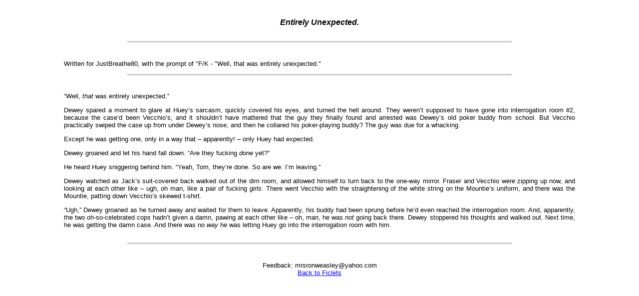

--- FILE ---
content_type: text/html
request_url: http://mrsronweasley.popullus.net/drabbles/unexpected.html
body_size: 2543
content:
<html><title>Drabbles: Entirely Unexpected.</title>
<body>
<font face="arial,helvetica">
<font size=2><blockquote><blockquote><blockquote> <br><p align="justify">
<b><font size=3><center><i>Entirely Unexpected.</i></center></font></b><br><p align="justify"><HR WIDTH="75%" COLOR="CCCCCC" SIZE="3"><br><p align="justify">

Written for JustBreathe80, with the prompt of "F/K - "Well, that was entirely unexpected."

<br><p align="justify"><HR WIDTH="75%" COLOR="CCCCCC" SIZE="3"><br><p align="justify">

�Well, <i>that</i> was entirely unexpected.�
<br><p align="justify">
Dewey spared a moment to glare at Huey�s sarcasm, quickly covered his eyes, and turned the hell around. They weren�t supposed to have gone into interrogation room #2, because the case�d been Vecchio�s, and it shouldn�t have mattered that the guy they finally found and arrested was Dewey�s old poker buddy from school. But Vecchio practically swiped the case up from under Dewey�s nose, and then he collared his poker-playing buddy? The guy was due for a whacking.
<br><p align="justify">
Except he was getting one, only in a way that � apparently! � only Huey had expected.
<br><p align="justify">
Dewey groaned and let his hand fall down. �Are they fucking <i>done</i> yet?�
<br><p align="justify">
He heard Huey sniggering behind him. �Yeah, Tom, they�re done. So are we. I�m leaving.�
<br><p align="justify">
Dewey watched as Jack�s suit-covered back walked out of the dim room, and allowed himself to turn back to the one-way mirror. Fraser and Vecchio were zipping up now, and looking at each other like � ugh, oh man, like a pair of fucking <i>girls</i>. There went Vecchio with the straightening of the white string on the Mountie�s uniform, and there was the Mountie, patting down Vecchio�s skewed t-shirt.
<br><p align="justify">
�Ugh,� Dewey groaned as he turned away and waited for them to leave. Apparently, his buddy had been sprung before he�d even reached the interrogation room. And, apparently, the two oh-so-celebrated cops hadn�t given a damn, pawing at each other like � oh, man, he was <i>not</i> going back there. Dewey stoppered his thoughts and walked out. Next time, he was getting the damn case. And there was no <i>way</i> he was letting Huey go into the interrogation room with him.


<br><br><p align="justify"><HR WIDTH="75%" COLOR="CCCCCC" SIZE="3"><br><p align="justify">

<center>Feedback: mrsronweasley@yahoo.com<br>
<a href="index.html">Back to Ficlets</a><br><p align="justify"></blockquote></center></html>